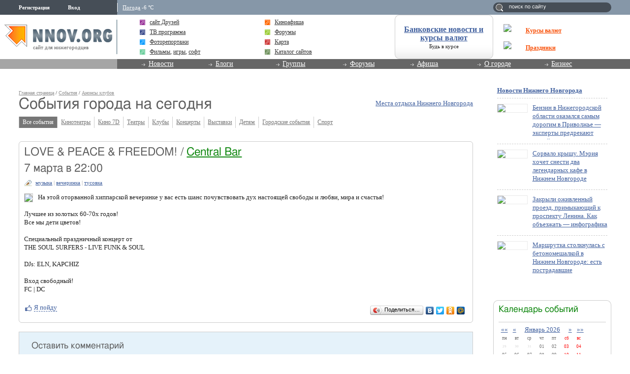

--- FILE ---
content_type: text/html; charset=utf-8
request_url: http://www.nnov.org/events/clubs/2616144.html
body_size: 12507
content:
<!DOCTYPE html PUBLIC "-//W3C//DTD XHTML 1.0 Transitional//EN" "http://www.w3.org/TR/xhtml1/DTD/xhtml1-transitional.dtd">
<html xmlns="http://www.w3.org/1999/xhtml">
<head>
<meta name="verify-v1" content="a6vMBoAXqNUqT0ZhbBpbuBNRgQ1JfJelH2v/18akrXA=" />
               <title>LOVE & PEACE & FREEDOM!</title>
<meta http-equiv="Content-Type" content="text/html; charset=utf-8" />

<meta name="description" content="Клубы Нижнего Новгорода. Анонсы мероприятий, дискотек и вечеринок, профессиональные фоторепортажи." /><meta name="keywords" content="Клуб, Нижний Новгород, вечеринка, дискотека" />
<link rel="shortcut icon" type="image/x-icon" href="http://img.nnov.org/favicon.ico"/>
<link rel="icon" type="image/x-icon" href="http://img.nnov.org/favicon.ico"/>
     
 
     
    
  
   <script type="text/javascript" src="http://s.img.nnov.org/jquery,startup.js?1.2.7"></script>
  <link rel="stylesheet" href="http://s.img.nnov.org/colors,classic_v2.css;JooStest.css;Oflife.css;Beatle,common.css;mainpage,menu.css;mainpage,layout.css;sections,forum.css;sections,events.css;sections,calendar.css?3.5.8" type="text/css" media="all"/>

   
 
    <script type="text/javascript" src="http://s.img.nnov.org/adwolf.js"></script>
</head>
<body class="js cBody mainPage" onclick='return {"data":{"user":{"user_id":0,"login":""}},"dispatcher":"page"}' widget="Controls_Document" data='{"userId":0,"login":""}'>
  <script type="text/javascript">

  var _gaq = _gaq || [];
  _gaq.push(['_setAccount', 'UA-30406011-5']);
  _gaq.push(['_setDomainName', '.nnov.org']);
  _gaq.push(['_setSessionCookieTimeout', 7200000]);
  _gaq.push(['_trackPageview']);
  _gaq.push(['t2._setAccount', 'UA-30406011-1']);
 _gaq.push(['t2._setDomainName','none']);
 _gaq.push(['t2._setAllowLinker',true]);
  _gaq.push(['t2._trackPageview']);

  (function() {
    var ga = document.createElement('script'); ga.type = 'text/javascript'; ga.async = true;
    ga.src = ('https:' == document.location.protocol ? 'https://ssl' : 'http://www') + '.google-analytics.com/ga.js';
    var s = document.getElementsByTagName('script')[0]; s.parentNode.insertBefore(ga, s);
  })();

</script>
<!-- Yandex.Metrika counter -->
<script type="text/javascript">
(function (d, w, c) {
    (w[c] = w[c] || []).push(function() {
        try {
            w.yaCounter17734588 = new Ya.Metrika({id:17734588, enableAll: true, webvisor:true});
        } catch(e) { }
    });
    
    var n = d.getElementsByTagName("script")[0],
        s = d.createElement("script"),
        f = function () { n.parentNode.insertBefore(s, n); };
    s.type = "text/javascript";
    s.async = true;
    s.src = (d.location.protocol == "https:" ? "https:" : "http:") + "//mc.yandex.ru/metrika/watch.js";

    if (w.opera == "[object Opera]") {
        d.addEventListener("DOMContentLoaded", f);
    } else { f(); }
})(document, window, "yandex_metrika_callbacks");
</script>
<noscript><div><img src="//mc.yandex.ru/watch/17734588" style="position:absolute; left:-9999px;" alt="" /></div></noscript>
<!-- /Yandex.Metrika counter -->

<style>
.TreasurePriz {position: fixed; width: 70px; height: 100px; top:100px; left:3%; z-index: 10000; }
</style>

<div class="bodyBG">
<div id="body">
 <noindex>
  </noindex>
<div id="header_v4">
	<div class="topLineHeader">
		<div class="lSpacer"></div>
                <div class="rSpacer"></div>
		<div class="contentBlock" >
			<div class="lCol">    
 
 
     <noindex>
  <ul id="user_panel">
       <li class="userRegLink"><a
  href="/common/popup.php?c=classUsers&m=main_v1&s=1086&users_do=reg" class="js cPopup user_panel_item_a" target="reg" pw="600" ph="450">Регистрация</a></li>
    <li class="userEnterLink"><a
  href="/common/popup.php?c=classUsers&m=main_v1&s=1086&users_do=enter" class="js cPopup user_panel_item_a" target="enter" pw="600" ph="450">Вход</a></li>
      </ul>
  </noindex>
  
 
</div>
			<div class="rCol"><div class="prSearch header_search"><form action="http://www.nnov.org/search/" method="GET">
 <label for="headsearch">поиск по сайту</label>
 <input id="headsearch" type="text" name="q" value="" widget="Form_Decoratelabel Search_Live" />
</form></div></div>
                        <div class="cCol">
								<div class="headerInfoMenu noUserReg">                       
	                                
	                                										<div class="headerInfoMenu_thumb"><a href="http://www.nnov.org/weather/">Погода</a> -6 &deg;C</div>
			       		
				</div>
			</div>
		</div>
            </div>
            <div class="contenLineHeader">
                <div class="lSpacer"></div>
                <div class="rSpacer"></div>
                    <div class="contentBlock" >
                        <div class="lCol">
				<a href="/" class="logo" ><img src="http://img.nnov.org/sp.gif" /></a>	        		<div class="titleLogo">сайт для нижегородцев</div>	        	</div>
                        <div class="rCol">
				<table class="advLineBlock">
															<tr><td class="prMenuAdv_f"><div class="prMenuAdv_t" >
<img src="http://www.nnov.org/hints/show/4910.1.png" class="menuADVA" /><a href="http://www.nnov.org/common/qwerty.php?id=1476" target="_blank" class="menuADVLink"><b>Курсы валют</b></a></div></td></tr>
					<tr><td class="prMenuAdv_f"><div class="prMenuAdv_t">
<img src="http://www.nnov.org/hints/show/5191.sp-35h29.png" class="menuADVA" /><a href="http://www.nnov.org/common/qwerty.php?id=1553" target="_blank" class="menuADVLink"><b>Праздники</b></a></div></td></tr>
				</table>
                        </div>
                        <div class="cCol">

				<div class="headerMenuAdv">
  <style type="text/css">
.b .cRoundBox {height: 100%}
.b .cRoundBox .co {text-align: center;}
</style>

<div class="b banner" style="width: 100%px; height: 88px;"><div class="js cRoundBox rb_var8 rb9">
 <div class="co"><div><div style="font-size: 16px; margin-bottom: 3px"><a href="http://www.nnov.org/common/qwerty.php?id=826" target="_blank"><b style='margin-top:10px;display:block;'>Банковские новости и курсы валют</b></a></div><div style=" line-height: 1em;"><a href="http://www.nnov.org/common/qwerty.php?id=826" style="font-size: 11px; color: #222222; text-decoration: none" target="_blank">Будь в курсе</a></div></div>
<img src="http://www.nnov.org/hints/show/2645.sp.gif" width="1" height="1" />
 <div class="c"></div></div>
</div>


</div>

</div>
				<ul class="prMenuContentList">
                                <li class="prMenuContentList_thumb i_friends"><a rel="nofollow" class="prMenuContentList_thumb_a" href="http://friends.nnov.org/"><img src="http://img.nnov.org//interface/4.0/topMenuIcon.gif" class="friends topMenuIcon" />сайт Друзей</a></li>
                                <li class="prMenuContentList_thumb i_afisha"><a class="prMenuContentList_thumb_a" href="http://www.nnov.org/afisha/?show=cinema"><img src="http://img.nnov.org//interface/4.0/topMenuIcon.gif" class="friends topMenuIcon" />Киноафиша</a></li>
                                <li class="prMenuContentList_thumb i_tv"><a class="prMenuContentList_thumb_a" href="http://www.nnov.org/tv/"><img src="http://img.nnov.org//interface/4.0/topMenuIcon.gif" class="friends topMenuIcon" />ТВ программа</a></li>
                                <li class="prMenuContentList_thumb i_forum"><a class="prMenuContentList_thumb_a" href="http://www.nnov.org/forum/"><img src="http://img.nnov.org//interface/4.0/topMenuIcon.gif" class="friends topMenuIcon" />Форумы</a></li>
                                <li class="prMenuContentList_thumb i_report"><a class="prMenuContentList_thumb_a" href="http://www.nnov.org/galleries/"><img src="http://img.nnov.org//interface/4.0/topMenuIcon.gif" class="friends topMenuIcon" />Фоторепортажи</a></li>
                                <li class="prMenuContentList_thumb i_firms"><a class="prMenuContentList_thumb_a" href="http://www.nnov.org/map/"><img src="http://img.nnov.org//interface/4.0/topMenuIcon.gif" class="friends topMenuIcon" />Карта</a></li>
 

<li class="prMenuContentList_thumb i_blogs"><span style="color: #333333;    display: block;    margin: 0 0 0 20px;    position: relative;"><img src="http://img.nnov.org//interface/4.0/topMenuIcon.gif" class="friends topMenuIcon" />
<a rel="nofollow" href="http://nn-files.nnov.org/load/39" style="margin:0; display:inline">Фильмы</a>, 
<a rel="nofollow" href="http://nn-files.nnov.org/load/34" style="margin:0; display:inline">игры</a>, 
<a rel="nofollow" href="http://nn-files.nnov.org/load/5" style="margin:0; display:inline">софт</a></span></li>
 
 
                               <li class="prMenuContentList_thumb i_users"><a class="prMenuContentList_thumb_a" href="http://www.nnov.org/cat/"><img src="http://img.nnov.org//interface/4.0/topMenuIcon.gif" class="friends topMenuIcon" />Каталог сайтов</a></li>
                            </ul>
                        </div>
                    </div>            
            </div>
            <div class="menuLineHeader">
                <div class="lSpacer"></div>
                    <div class="contentBlock" >
                        <div class="lCol"></div>
                        <div class="cCol">
                            <ul class="mainProjMenu"  widget="superfish" data='{"autoArrows": false}'>
<li class="mainProjMenu_level1"><a href="http://www.nnov.org/news/">Новости</a>
	<ul class="subMenu">
		<li class="subMenu_level"><a href="http://www.nnov.org/news/nn/">Новости Нижнего Новгорода</a></li>
		<li class="subMenu_level"><a href="http://www.nnov.org/news/russia/">Российские новости</a></li>
		<li class="subMenu_level"><a href="http://www.nnov.org/news/world/">Мировые новости</a></li>
	</ul>
</li>                            
<li class="mainProjMenu_level1"><a href="http://www.nnov.org/myspaces/all/">Блоги</a>
	<ul class="subMenu">
		<li class="subMenu_level"><a href="http://www.nnov.org/myspaces/all/"><strong>Личные блоги</strong></a></li>
		<li class="subMenu_level"><a href="http://www.nnov.org/user/rating/">Доска почёта</a></li>
		<li class="subMenu_level"><a href="http://www.nnov.org/myspaces/list/">Авторы</a></li>
		<li class="subMenu_level"><a href="http://www.nnov.org/myspaces/lastphoto/">Фотографии</a></li>
		<li class="subMenu_level"><a href="http://www.nnov.org/myspaces/lastvideo/">Видео</a></li>
		<li class="subMenu_level"><a href="http://www.nnov.org/my/">Создать блог</a></li>
		<li class="spacerMenu"></li>
		<li class="subMenu_level"><a href="http://www.nnov.org/corp/blogs/"><strong>Корпоративные блоги</strong></a></li>
		<li class="subMenu_level"><a href="http://www.nnov.org/corp/list/">Список компаний</a></li>
		<li class="subMenu_level"><a href="http://www.nnov.org/corp/about/">О корпоративных блогах</a></li>
	</ul>


</li>
<li class="mainProjMenu_level1"><a href="http://www.nnov.org/community/groups/">Группы</a>
	<ul class="subMenu">
		<li class="subMenu_level"><a rel="nofollow" href="http://friends.nnov.org/">Сайт "Друзей"</a></li>
		<li class="subMenu_level"><a rel="nofollow" href="http://auto.nnov.org/">Авто ННОВ</a></li>
		<li class="subMenu_level"><a rel="nofollow" href="http://news.nnov.org/">Новости</a></li>
		<li class="subMenu_level"><a rel="nofollow" href="http://prazdniki.nnov.org/">Праздники</a></li>
		<li class="subMenu_level"><a rel="nofollow" href="http://dzerzhinsk.nnov.org/">Интернет-журнал "Дзержинск"</a></li>
		<li class="subMenu_level"><a rel="nofollow" href="http://fimo.nnov.org/">Фильмы и мультфильмы он-лайн</a></li>
		<li class="spacerMenu"></li>
		<li class="subMenu_level"><a href="http://www.nnov.org/community/blogs/">Новые материалы</a></li>
		<li class="subMenu_level"><a href="http://www.nnov.org/community/groups/">Рейтинг групп</a></li>				
		<li class="subMenu_level"><a href="http://www.nnov.org/community/create/">Создать группу</a></li>		
	</ul>
</li>
<li class="mainProjMenu_level1"><a href="http://www.nnov.org/forum/">Форумы</a>
	<ul class="subMenu">
		<li class="subMenu_level"><a href="http://www.nnov.org/forum/main/">Главный городской форум</a></li>
		<li class="subMenu_level"><a href="http://www.nnov.org/forum/blogs/">Обсуждение блогов</a></li>
		<li class="subMenu_level"><a href="http://www.nnov.org/forum/amoral/">Аморальный форум</a></li>
		<li class="subMenu_level"><a href="http://www.nnov.org/forum/flirt/"> Знакомства, любовь, флирт</a></li>
		<li class="subMenu_level"><a href="http://www.nnov.org/forum/socium/">Общество</a></li>
		<li class="subMenu_level"><a href="http://www.nnov.org/forum/rest/">Отдых и развлечения</a></li>
		<li class="subMenu_level"><a href="http://www.nnov.org/forum/health/">Здоровье и красота</a></li>
		<li class="subMenu_level"><a href="http://www.nnov.org/forum/pets/">Домашние животные</a></li>
		<li class="subMenu_level"><a rel="nofollow" href="http://auto.nnov.org/forum/">Автомобильный форум</a></li>
		<li class="subMenu_level"><a href="http://www.nnov.org/forum/art/">Арт-форум</a></li>		
		<li class="subMenu_level"><a href="http://www.nnov.org/forum/nnov/">Обсуждение www.nnov.ru</a></li>
		<li class="spacerMenu"></li>
		<li class="subMenu_level"><a href="http://www.nnov.org/forum/lastposts/">Последние темы на форумах</a></li>		
		<li class="subMenu_level"><a href="http://www.nnov.org/forum/">Список форумов</a></li>
		<li class="subMenu_level"><a href="http://www.nnov.org/forum/leaders/">Модераторы</a></li>	
	</ul>
</li>
<li class="mainProjMenu_level1"><a href="http://www.nnov.org/events/">Афиша</a>
	<ul class="subMenu">
		<li class="subMenu_level"><a href="http://www.nnov.org/afisha/?show=cinema">Афиша кинотеатров</a></li>
		<li class="subMenu_level"><a href="http://www.nnov.org/events/clubs/?show=music">Анонсы клубов</a></li>
		<li class="subMenu_level"><a href="http://www.nnov.org/events/?show=theather">Репертуар театров</a></li>
		<li class="subMenu_level"><a href="http://www.nnov.org/events/?show=concert">Концерты</a></li>
		<li class="subMenu_level"><a href="http://www.nnov.org/events/?show=other">Выставки и прочее</a></li>
		<li class="subMenu_level"><a href="http://www.nnov.org/events/?show=all">Все события</a></li>
		<li class="spacerMenu"></li>
		<li class="subMenu_level"><a href="http://www.nnov.org/places/">Места отдыха</a></li>
		<li class="subMenu_level"><a href="http://www.nnov.org/galleries/">Фоторепортажи</a></li>
		<li class="subMenu_level"><a href="http://www.nnov.org/tv/">ТВ программа</a></li>
	</ul>
</li>
<li class="mainProjMenu_level1"><a href="#">О городе</a>
	<ul class="subMenu">
		<li class="subMenu_level"><a href="http://www.nnov.org/map/">Карта</a></li>
		<li class="subMenu_level"><a href="http://www.nnov.org/2gis/">Справочник организаций 2ГИС</a></li>
		<li class="subMenu_level"><a href="http://www.nnov.org/pano/">Панорама</a></li>
		<li class="subMenu_level"><a href="http://www.nnov.org/places/">Места отдыха</a></li>

		<li class="subMenu_level"><a rel="nofollow" href="http://news.nnov.org/">Новости нижнего</a></li>
		<li class="subMenu_level"><a href="http://www.nnov.org/hot_deals/active/">Горячие предложения</a></li>
		<li class="subMenu_level"><a href="http://www.nnov.org/weather/">Прогноз погоды</a></li>
		<li class="subMenu_level"><a href="http://www.nnov.org/transport/">Транспорт</a></li>
		<li class="subMenu_level"><a href="http://www.nnov.org/videoguide/">Видео гид</a></li>
		<li class="spacerMenu"></li>
		<li class="subMenu_level"><a href="http://www.nnov.org/%D0%9D%D0%B8%D0%B6%D0%BD%D0%B8%D0%B9_%D0%9D%D0%BE%D0%B2%D0%B3%D0%BE%D1%80%D0%BE%D0%B4">Нижний Новгород</a></li>
		<li class="subMenu_level"><a href="http://www.nnov.org/%D0%9A%D0%B0%D0%BA_%D1%83%D0%B7%D0%BD%D0%B0%D1%82%D1%8C_%D0%B7%D0%B0%D0%B4%D0%BE%D0%BB%D0%B6%D0%B5%D0%BD%D0%BD%D0%BE%D1%81%D1%82%D1%8C_%D0%BF%D0%BE_%D0%BD%D0%B0%D0%BB%D0%BE%D0%B3%D0%B0%D0%BC">Как узнать задолженность по налогам</a></li>
	</ul>
</li>
<li class="mainProjMenu_level1"><a href="#">Бизнес</a>
	<ul class="subMenu">

		<li class="subMenu_level"><a href="http://www.nnov.org/bank/">Банковские новости</a></li>
		<li class="subMenu_level"><a href="http://www.nnov.org/press-release/">Новости компаний</a></li>
		<li class="subMenu_level"><a href="http://www.nnov.org/firms/">Каталог фирм</a></li>
		<li class="subMenu_level"><a href="http://www.nnov.org/corp/blogs/">Корпоративные блоги</a></li>

		<li class="subMenu_level"><a href="http://www.nnov.org/kurs/">Курсы валют</a></li>

		<li class="subMenu_level"><a href="http://www.nnov.org/hot_deals/active/">Горячие предложения</a></li>
		<li class="subMenu_level"><a href="http://www.nnov.org/cat/">Каталог сайтов</a></li>
		<li class="spacerMenu"></li>
		<li class="subMenu_level"><a href="http://www.nnov.org/realty/">Недвижимость и строительство</a></li>
		<li class="subMenu_level"><a href="http://www.nnov.org/auto/">Авто</a></li>
		<li class="subMenu_level"><a href="http://www.nnov.org/health/">Медицина, красота и здоровье</a></li>
		<li class="subMenu_level"><a href="http://www.nnov.org/tourism/">Спорт, туризм, отдых</a></li>
		<li class="subMenu_level"><a href="http://www.nnov.org/tech/">Техника</a></li>
		<li class="subMenu_level"><a href="http://www.nnov.org/reviews/">Обзоры</a></li>
		<li class="spacerMenu"></li>

		<li class="subMenu_level"><a href="http://www.nnov.org/hosting/">Хостинг</a></li>
		<li class="subMenu_level"><a href="http://www.nnov.org/advertizing/">Реклама</a></li>
	</ul>
</li>
                            </ul>
                        
                        </div>
                    </div>
            </div>
        </div> 
   
    
<div>
	<div class="spacer"></div>
	<div class="contentTopAdvLeft">
  
<div class="banner" style=""><noindex rel='nofollow'><!-- Yandex.RTB R-A-178876-6 --> <script> window.yaContextCb.push(()=>{ 	Ya.Context.AdvManager.render({ 		"blockId": "R-A-178876-6", 		"type": "fullscreen", 		"platform": "touch" 	}) }) </script></noindex></div></div>
	<div class="contentTopAdvRight">
  
<div class="banner" style=""><noindex rel='nofollow'><!-- Yandex.RTB R-A-178876-2 --><div id="yandex_rtb_R-A-178876-2"></div><script type="text/javascript">    (function(w, d, n, s, t) {        w[n] = w[n] || [];        w[n].push(function() {            Ya.Context.AdvManager.render({                blockId: "R-A-178876-2",                renderTo: "yandex_rtb_R-A-178876-2",                async: true            });        });        t = d.getElementsByTagName("script")[0];        s = d.createElement("script");        s.type = "text/javascript";        s.src = "//an.yandex.ru/system/context.js";       s.async = true;        t.parentNode.insertBefore(s, t);    })(this,this.document, "yandexContextAsyncCallbacks");</script></noindex></div></div>
	<div class="c"></div>

</div>
	<div id="main">
		
		<div class="spacer2"></div>
		<div id="innerPageRight"><div class="rnewsBlock">
 <a href="http://www.nnov.org//news/nn/">Новости Нижнего Новгорода</a> 
   <div class="rnewsItem">
        <a href="http://www.nnov.org/news/nn/246961_benzin_v_nizhegorodskoy_oblasti_okazalsya_samym_dorogim_v_privolzhe_____eksperty_predrekayut_novyy___vzlet___tsen.html"><img src="http://preview.nnov.org/preview60/0/data/uf/36/8/70/93/8709348_1.png"/></a>
    <a href="http://www.nnov.org/news/nn/246961_benzin_v_nizhegorodskoy_oblasti_okazalsya_samym_dorogim_v_privolzhe_____eksperty_predrekayut_novyy___vzlet___tsen.html" class="title">Бензин в Нижегородской области оказался самым дорогим в Приволжье — эксперты предрекают новый «взлет» цен</a>
  </div>
  <div class="rnewsItem">
        <a href="http://www.nnov.org/news/nn/197068_sorvalo_kryschu__meriya_hochet_snesti_dva_legendarnyh_kafe_v_nizhnem_novgorode.html"><img src="http://preview.nnov.org/preview60/0/data/uf/36/8/70/93/8709347_1.png"/></a>
    <a href="http://www.nnov.org/news/nn/197068_sorvalo_kryschu__meriya_hochet_snesti_dva_legendarnyh_kafe_v_nizhnem_novgorode.html" class="title">Сорвало крышу. Мэрия хочет снести два легендарных кафе в Нижнем Новгороде</a>
  </div>
  <div class="rnewsItem">
        <a href="http://www.nnov.org/news/nn/499882_zakryli_ozhivlennyy_proezd__primykayushiy_k_prospektu_lenina__kak_obezzhat_____infografika.html"><img src="http://preview.nnov.org/preview60/0/data/uf/36/8/70/93/8709346_1.png"/></a>
    <a href="http://www.nnov.org/news/nn/499882_zakryli_ozhivlennyy_proezd__primykayushiy_k_prospektu_lenina__kak_obezzhat_____infografika.html" class="title">Закрыли оживленный проезд, примыкающий к проспекту Ленина. Как объезжать — инфографика</a>
  </div>
  <div class="rnewsItem">
        <a href="http://www.nnov.org/news/nn/117079_marschrutka_stolknulas_s_betonomeschalkoy_v_nizhnem_novgorode__est_postradavschie.html"><img src="http://preview.nnov.org/preview60/0/data/uf/36/8/70/93/8709345_1.png"/></a>
    <a href="http://www.nnov.org/news/nn/117079_marschrutka_stolknulas_s_betonomeschalkoy_v_nizhnem_novgorode__est_postradavschie.html" class="title">Маршрутка столкнулась с бетономешалкой в Нижнем Новгороде: есть пострадавшие</a>
  </div>
</div>
<div class="spacer2"></div>


<div class="rbanner_top">

  
<div class="banner" style=""><noindex rel='nofollow'><!-- Yandex.RTB R-A-178876-3 --><div id="yandex_rtb_R-A-178876-3"></div><script type="text/javascript">    (function(w, d, n, s, t) {        w[n] = w[n] || [];        w[n].push(function() {            Ya.Context.AdvManager.render({                blockId: "R-A-178876-3",                renderTo: "yandex_rtb_R-A-178876-3",                async: true            });        });        t = d.getElementsByTagName("script")[0];        s = d.createElement("script");        s.type = "text/javascript";        s.src = "//an.yandex.ru/system/context.js";        s.async = true;        t.parentNode.insertBefore(s, t);    })(this, this.document, "yandexContextAsyncCallbacks");</script></noindex></div><div class="spacer2"></div>
<div class="js cRoundBox rb_var8 rb9">
 <div class="co"> <h3 class="alt_hdr">Календарь событий</h3>
 <hr />

<div class="js cBfishaManager_Dalendar">
              
<div class="js cCalendar_Calendar calendar"  curMonth="1" curYear="2026">
<div class="monthSelected">


<a href="/events/clubs/2616144.html?dd%5BFrom%5D=2025-1" class="fl monthNavi yearB">&laquo;&laquo;</a>

<a href="/events/clubs/2616144.html?dd%5BFrom%5D=2025-12" class="fl monthNavi monthB">&laquo;</a>

<a href="/events/clubs/2616144.html?dd%5BFrom%5D=2027-1" class="fr monthNavi yearN">&raquo;&raquo;</a>

<a href="/events/clubs/2616144.html?dd%5BFrom%5D=2026-02" class="fr monthNavi monthN">&raquo;</a>

<a href="/events/clubs/2616144.html?dd%5BFrom%5D=2026-1-01&dd%5BInterval%5D=month" class="curMonthYear">Январь 2026</a>
</div>


<div class="nameDay">
	<div class="dayN">пн</div>
	<div class="dayN">вт</div>
	<div class="dayN">ср</div>
	<div class="dayN">чт</div>
	<div class="dayN">пт</div>
	<div class="dayN weekend">сб</div>
	<div class="dayN weekend">вс</div>
</div>
<div class="c"></div>

<div>
<div class="js cCalendar_Day day  notThisMonth" 
numDay="0" mon="12" mday="29" year="2025" >29</div><div class="js cCalendar_Day day  notThisMonth" 
numDay="1" mon="12" mday="30" year="2025" >30</div><div class="js cCalendar_Day day  notThisMonth" 
numDay="2" mon="12" mday="31" year="2025" >31</div><div class="js cCalendar_Day day " 
numDay="3" mon="1" mday="1" year="2026" >01</div><div class="js cCalendar_Day day " 
numDay="4" mon="1" mday="2" year="2026" >02</div><div class="js cCalendar_Day day  weekend" 
numDay="5" mon="1" mday="3" year="2026" >03</div><div class="js cCalendar_Day day  weekend" 
numDay="6" mon="1" mday="4" year="2026" >04</div><div class="js cCalendar_Day day " 
numDay="7" mon="1" mday="5" year="2026" >05</div><div class="js cCalendar_Day day " 
numDay="8" mon="1" mday="6" year="2026" >06</div><div class="js cCalendar_Day day " 
numDay="9" mon="1" mday="7" year="2026" >07</div><div class="js cCalendar_Day day " 
numDay="10" mon="1" mday="8" year="2026" >08</div><div class="js cCalendar_Day day " 
numDay="11" mon="1" mday="9" year="2026" >09</div><div class="js cCalendar_Day day  weekend" 
numDay="12" mon="1" mday="10" year="2026" >10</div><div class="js cCalendar_Day day  weekend" 
numDay="13" mon="1" mday="11" year="2026" >11</div><div class="js cCalendar_Day day " 
numDay="14" mon="1" mday="12" year="2026" >12</div><div class="js cCalendar_Day day " 
numDay="15" mon="1" mday="13" year="2026" >13</div><div class="js cCalendar_Day day " 
numDay="16" mon="1" mday="14" year="2026" >14</div><div class="js cCalendar_Day day " 
numDay="17" mon="1" mday="15" year="2026" >15</div><div class="js cCalendar_Day day " 
numDay="18" mon="1" mday="16" year="2026" >16</div><div class="js cCalendar_Day day  weekend" 
numDay="19" mon="1" mday="17" year="2026" >17</div><div class="js cCalendar_Day day  weekend" 
numDay="20" mon="1" mday="18" year="2026" >18</div><div class="js cCalendar_Day day " 
numDay="21" mon="1" mday="19" year="2026" >19</div><div class="js cCalendar_Day day " 
numDay="22" mon="1" mday="20" year="2026" >20</div><div class="js cCalendar_Day day  curDay" 
numDay="23" mon="1" mday="21" year="2026" >21</div><div class="js cCalendar_Day day " 
numDay="24" mon="1" mday="22" year="2026" >22</div><div class="js cCalendar_Day day " 
numDay="25" mon="1" mday="23" year="2026" >23</div><div class="js cCalendar_Day day  weekend" 
numDay="26" mon="1" mday="24" year="2026" >24</div><div class="js cCalendar_Day day  weekend" 
numDay="27" mon="1" mday="25" year="2026" >25</div><div class="js cCalendar_Day day " 
numDay="28" mon="1" mday="26" year="2026" >26</div><div class="js cCalendar_Day day " 
numDay="29" mon="1" mday="27" year="2026" >27</div><div class="js cCalendar_Day day " 
numDay="30" mon="1" mday="28" year="2026" >28</div><div class="js cCalendar_Day day " 
numDay="31" mon="1" mday="29" year="2026" >29</div><div class="js cCalendar_Day day " 
numDay="32" mon="1" mday="30" year="2026" >30</div><div class="js cCalendar_Day day  weekend" 
numDay="33" mon="1" mday="31" year="2026" >31</div><div class="js cCalendar_Day day  weekend notThisMonth" 
numDay="34" mon="2" mday="1" year="2026" >01</div><div class="js cCalendar_Day day  notThisMonth" 
numDay="35" mon="2" mday="2" year="2026" >02</div><div class="js cCalendar_Day day  notThisMonth" 
numDay="36" mon="2" mday="3" year="2026" >03</div><div class="js cCalendar_Day day  notThisMonth" 
numDay="37" mon="2" mday="4" year="2026" >04</div><div class="js cCalendar_Day day  notThisMonth" 
numDay="38" mon="2" mday="5" year="2026" >05</div><div class="js cCalendar_Day day  notThisMonth" 
numDay="39" mon="2" mday="6" year="2026" >06</div><div class="js cCalendar_Day day  weekend notThisMonth" 
numDay="40" mon="2" mday="7" year="2026" >07</div><div class="js cCalendar_Day day  weekend notThisMonth" 
numDay="41" mon="2" mday="8" year="2026" >08</div></div>

<div class="c"></div>
</div> <div class="js cCalendar_Note" style="display: none">
 <hr />
 <div class="notes">Интервал дат можно выделить мышью (Drag'n'Drop)</div>
 </div>
 <hr />
 <div class="notes"><a href="/events/clubs/2616144.html?dd%5BTo%5D=%2B+1+week&ItemID=">на неделю</a> | <a href="/events/clubs/2616144.html?dd%5BTo%5D=%2B+1+month&ItemID=">на месяц</a>
  </div>
</div>
<div class="c"></div></div>
</div>


<p class="notes">Хотите рассказать о событии?<br />
<a href="mailto:irina@www.nnov.ru">Напишите нам!</a>
</p><div class="spacer2"></div>

<div class="rnewsBlock">
 <a href="http://www.nnov.org//news/">Новости страны и мира</a> 
   <div class="rnewsItem">
        <a href="http://www.nnov.org/news/russia/115935_basketbolnyy_klub___nizhniy_novgorod___vozobnovlyaet_matchi_v_edinoy_lige_vtb.html"><img src="http://preview.nnov.org/preview60/0/"/></a>
    <a href="http://www.nnov.org/news/russia/115935_basketbolnyy_klub___nizhniy_novgorod___vozobnovlyaet_matchi_v_edinoy_lige_vtb.html" class="title">Баскетбольный клуб «Нижний Новгород» возобновляет матчи в Единой лиге ВТБ</a>
  </div>
  <div class="rnewsItem">
        <a href="http://www.nnov.org/news/russia/187508___nizhniy_novgorod___prodolzhaet_usilivat_sostav.html"><img src="http://preview.nnov.org/preview60/0/data/uf/36/8/48/77/8487722_sport.jpg"/></a>
    <a href="http://www.nnov.org/news/russia/187508___nizhniy_novgorod___prodolzhaet_usilivat_sostav.html" class="title">«Нижний Новгород» продолжает усиливать состав</a>
  </div>
  <div class="rnewsItem">
        <a href="http://www.nnov.org/news/russia/146467_hokkeynyy_klub___torpedo___provedet_reschayushie_matchi_v_khl.html"><img src="http://preview.nnov.org/preview60/0/data/uf/36/8/48/71/8487103_sport.jpg"/></a>
    <a href="http://www.nnov.org/news/russia/146467_hokkeynyy_klub___torpedo___provedet_reschayushie_matchi_v_khl.html" class="title">Хоккейный клуб «Торпедо» проведет решающие матчи в КХЛ</a>
  </div>
  <div class="rnewsItem">
        <a href="http://www.nnov.org/news/russia/121720_voleybolnyy_klub___ask___provedet_dve_vyezdnye_igry.html"><img src="http://preview.nnov.org/preview60/0/data/uf/36/8/48/65/8486588_logo.jpg"/></a>
    <a href="http://www.nnov.org/news/russia/121720_voleybolnyy_klub___ask___provedet_dve_vyezdnye_igry.html" class="title">Волейбольный клуб «АСК» проведет две выездные игры</a>
  </div>
</div>
<div class="spacer2"></div>

<div class="spacer2"></div>
<br />

 
 <br/>
</div>
 <div class="DNK_Myspace_Selector_Block_popular_autor">
	<h3><a href="http://www.nnov.org/myspaces/lasttexts/">Новые записи</a></h3>
	
<div class="groupList">

				<div class="comDescImg"><img src="http://preview.nnov.org/byid32/0/8/68/36/8683620.jpg" class="fl"/></div>
		<div class="comItemList">
			<a href="http://blogeoval.nnov.org/" class="js cUser" rel="nofollow" target="_top" title=""><strong>blogeoval</strong></a> : <a rel="nofollow" href="http://blogeoval.nnov.org/dnevnik-blogeoval/neyroset.html">Нейросеть</a>
			<br/><br/>
	<div class="c"></div>
		</div>
					<div class="comDescImg"><img src="http://preview.nnov.org/byid32/0/8/37/21/8372106.jpg" class="fl"/></div>
		<div class="comItemList">
			<a href="http://newss.nnov.org/" class="js cUser" rel="nofollow" target="_top" title=""><strong>Newss</strong></a> : <a rel="nofollow" href="http://newss.nnov.org/n/kak_pravilnyy_podbor_ekb_vliyaet_na_zhiznennyy_tsikl_i_remontoprigodnost_promyschlennogo_oborudovaniya.html">Как правильный подбор ЭКБ влияет на жизненный цикл и ремонтопригодность промышленного оборудования</a>
			<br/><br/>
	<div class="c"></div>
		</div>
					<div class="comDescImg"><img src="http://preview.nnov.org/byid32/0/8/64/43/8644339.jpg" class="fl"/></div>
		<div class="comItemList">
			<a href="http://acontinents.nnov.org/" class="js cUser" rel="nofollow" target="_top" title=""><strong>acontinents</strong></a> : <a rel="nofollow" href="http://acontinents.nnov.org/acontinentsss/okulyari_taktichn___zsu_.html">окуляри тактичні зсу </a>
			<br/><br/>
	<div class="c"></div>
		</div>
					<div class="comDescImg"><img src="http://preview.nnov.org/byid32/0/7/08/01/7080151.jpg" class="fl"/></div>
		<div class="comItemList">
			<a href="http://camxiaomifb.nnov.org/" class="js cUser" rel="nofollow" target="_top" title=""><strong>camxiaomifb</strong></a> : <a rel="nofollow" href="http://camxiaomifb.nnov.org/sss/_cryptwerk__navigating_the_world_of_digital_currency_payments.html"> Cryptwerk: Navigating the World of Digital Currency Payments</a>
			<br/><br/>
	<div class="c"></div>
		</div>
	</div></div>
<div class="rbanner_foot">
 
  <div class="banner"></div>
 
  <div class="banner"></div>
</div>




   

<div class="hot_deals_leftCol">
<h3><a href="/hot_deals/active">Горячие предложения</a></h3>
</div></div>
		<div id="innerPageContainer">
			<div class="content"><div class="contentCont">
			
							<div id="urhere"><a href="http://www.nnov.org">Главная страница</a> / <a href="http://www.nnov.org/events/">События</a> / <a href="http://www.nnov.org/events/clubs/">Анонсы клубов</a></div>
																																															   
                   

  <div class="related"><a href="http://www.nnov.org/places">Места отдыха Нижнего Новгорода</a></div>

<h1>События города   на сегодня </h1>
 
     <ul class="events_menu">
       <li class="act"><a href="/events/?show=&ItemID=">Все события</a>
    </li>
       <li class=""><a href="/afisha/?show=cinema&ItemID=">Кинотеатры</a>
    </li>
       <li class=""><a href="/events/?show=cinema5d&ItemID=">Кино 7D</a>
    </li>
       <li class=""><a href="/events/?show=theather&ItemID=">Театры</a>
    </li>
       <li class=""><a href="/events/clubs/?show=music&ItemID=">Клубы</a>
    </li>
       <li class=""><a href="/events/?show=concert&ItemID=">Концерты</a>
    </li>
       <li class=""><a href="/events/?show=art&ItemID=">Выставки</a>
    </li>
       <li class=""><a href="/events/?show=kids&ItemID=">Детям</a>
    </li>
       <li class=""><a href="/events/?show=other&ItemID=">Городские события</a>
    </li>
       <li class=""><a href="/events/?show=sport&ItemID=">Спорт</a>
    </li>
     </ul>
  <div class="c"></div>











<br />

  <div class="js cRoundBox rb5">
 <div class="co">
  <div class="event">
         <div class="imgright">





     <div class="toolbar">
                 </div>


</div>
                           <h2>LOVE & PEACE & FREEDOM!    / 
     <span class="alt_hdr">
             <a href="http://www.nnov.org/places/restaurants/2546887.html">Central Bar</a>
           </span>
     </h2>
     <h2>7 марта в 22:00<br/>       </h2>
<div class="notes">                  <div class="tags_ico"> <img src="http://img.nnov.org/sp.gif" class="is icoi tags"/>                                  <a href="http://www.nnov.org/tag/muzyka">музыка</a>
                       |         <a href="http://www.nnov.org/tag/vecherinka">вечеринка</a>
                       |         <a href="http://www.nnov.org/tag/tusovka">тусовка</a>
                  </div>
      <br /></div>
   <div class="c"></div>
   <div class="txt">
         <div class="js cRoundBox rb_var5 rb5 imgleft" etl="1" etr="1" ebl="1" ebr="1">
 <div class="co">      <img src="http://preview.nnov.org/preview300/0/data/uf/689/2/61/61/2616144_07.03_cb.jpg"/>     <div class="c"></div></div>
</div>


                На этой оторванной хиппарской вечеринке у вас есть шанс почувствовать дух настоящей свободы и любви, мира и счастья! <br />
<br />
Лучшее из золотых 60-70х годов!<br />
Все мы дети цветов! <br />
<br />
Специальный праздничный концерт от <br />
THE SOUL SURFERS - LIVE FUNK & SOUL<br />
<br />
DJs: ELN, KAPCHIZ<br />
<br />
Вход свободный!<br />
FC | DC   </div>
                </div>
<div>
<div class="fl">


      <div class=" controlLink" 
widget="Controls_Linker"
data="{
  uopClass : 'classMyItemEvent', 
  uopId : 2616144,
  isLiked : 0  , userNoReg : 1}"
>
 <img src="http://img.nnov.org/sp.gif" class="is icoi likeIcon"/><a href="#" class="Add">Я пойду</a>
<a href="#" class="showModalBlock" method="Drop">Вы идете</a>
<div class="modalBlock" method="Drop">
<a href="#" class="Drop">Не пойду</a>
</div>
<span class="CountLikers hide" >(<a href="#" class="showCount" >0</a>)</span>
</div>
</div>
<div class="fr"><script type="text/javascript" src="//yandex.st/share/share.js" charset="utf-8"></script>
<noindex><div class="yashare-auto-init" data-yashareType="button" data-yashareQuickServices="yaru,vkontakte,facebook,twitter,odnoklassniki,moimir"></div></noindex></div>
<div class="c"></div>
</div>
 <div class="c"></div></div>
</div>
<br />

                

      <img src="http://img.nnov.org/stat/2616144" />
 
 


                 <a name="comments" />
<div class="js cRoundBox rb5 cRoundBox rb_var2 rb9" etl="1" etr="1">
 <div class="co"><div class="fr"></div>
<h3>Оставить комментарий</h3>
						<noindex>
		
	

	
	

	
	 <div class="js cForms_PopupSubmitter" requires="cPopup" href="/common/popup.php?c=DNK_Forum_Thread_Block&m=classMyItemComment&fta=reply&unid=classMyItemEvent.2616144" pw="700" ph="700" target="enter">
		<form enctype="multipart/form-data" method="post" name="postform" class="js cForms_Container common_form">
	  
	  <input type="hidden" name="kod" value="код" />

	  

	  

	  		
	    <input type="text" maxlength="20" name="login" value="" class="js cForms_Text txtfld"/> 
	      <div class="notes">
                <a href="/common/popup.php?c=classUsers&m=main_v1&s=1086&users_do=enter" class="js cPopup" target="userEnter" pw="500" ph="400">войти под своим ником</a>
	        | <a href="/common/popup.php?c=classUsers&m=main_v1&s=1086&users_do=reg" class="js cPopup" target="userReg" pw="500" ph="400">зарегистрироваться</a>
		<br /><br />
	      </div>
            
	  
	
	
	  
	      <div class="js cForms_TextEditor">
    <div id="butns">
     <a href="#" class="js cForms_TextEditor_insTag" insTag="b" tabindex="32767" title="Полужирный"><img src="http://img.nnov.org/sp.gif" class="b"/></a>
     <a href="#" class="js cForms_TextEditor_insTag" insTag="i" tabindex="32767" title="Курсив"><img src="http://img.nnov.org/sp.gif" class="i"/></a>
     <a href="#" class="js cForms_TextEditor_insTag" insTag="strike" tabindex="32767" title="Перечеркнутый"><img src="http://img.nnov.org/sp.gif" class="strike" /></a>
     <a href="#" class="js cForms_TextEditor_insTag" insTag="h1" tabindex="32767" title="Заголовок 1"><img src="http://img.nnov.org/sp.gif" class="h1"/></a>
     <a href="#" class="js cForms_TextEditor_insTag" insTag="h2" tabindex="32767" title="Заголовок 2"><img src="http://img.nnov.org/sp.gif" class="h2"/></a>
     <a href="#" class="js cForms_TextEditor_insTag" insTag="h3" tabindex="32767" title="Заголовок 3"><img src="http://img.nnov.org/sp.gif" class="h3"/></a>
     <a href="#" class="js cForms_TextEditor_insTag" insTag="red" tabindex="32767" title="Красный"><img src="http://img.nnov.org/sp.gif" class="red" /></a>
     <a href="#" class="js cForms_TextEditor_insTag" insTag="green" tabindex="32767" title="Зеленый"><img src="http://img.nnov.org/sp.gif" class="green" /></a>
     <a href="#" class="js cForms_TextEditor_insTag" insTag="blue" tabindex="32767" title="Синий"><img src="http://img.nnov.org/sp.gif" class="blue"/></a>
     <a href="#" class="js cForms_TextEditor_insTag" insTag="quote" tabindex="32767" title="Цитировать"><img src="http://img.nnov.org/sp.gif" class="quote"/></a>
          <a href="#" class="js cForms_TextEditor_insTag" insTag="user" tabindex="32767" title="Пользователь"><img src="http://img.nnov.org/sp.gif" class="user"/></a>

     <a href="#" class="js cForms_TextEditor_insUrl" tabindex="32767" title="Ссылка"><img src="http://img.nnov.org/sp.gif" class="url"/></a>
     <a href="#" class="js cForms_TextEditor_insPhoto" tabindex="32767" title="Фотогалерея"><img src="http://img.nnov.org/sp.gif" class="photo"/></a>
     <a href="/common/popup.php?c=classHTML&m=myupload_v2" class="js cForms_TextEditor_insUpload" requires="cPopup" pw="600" ph="500" target="myUpload" title="Загрузить файл" tabindex="32767"><img src="http://img.nnov.org/sp.gif" class="upload"/></a>
  &nbsp;<a href="/common/popup.php?c=classHTML&m=html_help" class="js cPopup notes" target="htmlHelp" pw="500" ph="400">помощь</a>
    </div>
    <div class="js cForms_TextEditor_ImageHolder" preview="byid60"></div>
<textarea
  id="PostMsg"
  name="message"
  class="js cForms_Textarea ta"
></textarea>

  </div>	  
	
	  		
	    <label>Решение задачи (прописью):</label>
	      <div class="notes">Вы не зарегистрированы, решите арифметическую задачу на картинке,<br/>введите ответ <b>прописью</b> <br />(<a href="" onclick="document.getElementById('capt').src = document.getElementById('capt').src + '?rnd=11660'; return false">обновить картинку</a>).</div>
	    
	    <dd><input type="text" name="captcha" class="js cForms_Text txtfld" tabindex="1" /><br />
	      <img src="/common/lcaptcha.php?rnd=23249" id="capt"/>
	    </dd>
	  <div style="text-align: center;"> <input type="submit" class="btn" value="Отправить" /></div>
	    <input type="hidden" name="Update" value="1" />

	</form></div>
</noindex><div class="c"></div></div>
</div>
<br />

 
	
						</div></div>
			<div class="c"></div>
		 </div>
		 
		 
  
<div class="banner" style="text-align: left; "><style>.graylinks, .graylinks a {color: #ccc; font-size: 9px;}</style><div class='graylinks'></div></div>	</div>
	<div id="footer_v2">
	 <div class="inner"><div class="fr" >
<noindex>
<!-- Yandex.RTB -->
<script>window.yaContextCb=window.yaContextCb||[]</script>
<script src="https://yandex.ru/ads/system/context.js" async></script>

<!-- Yandex.RTB R-A-178876-6 -->
<script>
window.yaContextCb.push(()=>{
	Ya.Context.AdvManager.render({
		"blockId": "R-A-178876-6",
		"type": "fullscreen",
		"platform": "touch"
	})
})
</script>
</noindex>

<noindex>
<style>
/*
.liNnov {display: inline;}
.liNnov img {width: 0 !important;height: 0  !important; }
*/
.liNnov {position: relative;width: 1px; height: 1px; overflow: hidden;}
.liNnov a {position: absolute; left: -1000px; display: block;}
</style>

<div class="liNnov">
<!--LiveInternet counter--><script type="text/javascript"><!--
document.write("<a href='http://www.liveinternet.ru/click;nnov_org' "+
"target=_blank><img src='//counter.yadro.ru/hit;nnov_org?t14.1;r"+
escape(document.referrer)+((typeof(screen)=="undefined")?"":
";s"+screen.width+"*"+screen.height+"*"+(screen.colorDepth?
screen.colorDepth:screen.pixelDepth))+";u"+escape(document.URL)+
";"+Math.random()+
"' alt='' title='LiveInternet: показано число просмотров за 24"+
" часа, посетителей за 24 часа и за сегодня' "+
"border='0' width='88' height='31'><\/a>")
//--></script><!--/LiveInternet-->
</div>
<!--LiveInternet counter--><script type="text/javascript"><!--
document.write("<a href='http://www.liveinternet.ru/click;nnov_ru' "+
"target=_blank rel=nofollow><img src='http://counter.yadro.ru/hit;nnov_ru?t14.1;r"+
escape(document.referrer)+((typeof(screen)=="undefined")?"":
";s"+screen.width+"*"+screen.height+"*"+(screen.colorDepth?
screen.colorDepth:screen.pixelDepth))+";u"+escape(document.URL)+
";h"+escape(document.title.substring(0,80))+";"+Math.random()+
"' alt='' title='LiveInternet: показано число просмотров за 24"+
" часа, посетителей за 24 часа и за сегодня' "+
"border=0 width=88 height=31><\/a>")//--></script><!--/LiveInternet-->
<!-- tns-counter.ru -->
<script type="text/javascript">
	(function(win, doc, cb){
		(win[cb] = win[cb] || []).push(function() {
			try {
				tnsCounterNgs_ru = new TNS.TnsCounter({
				'account':'ngs_ru',
				'tmsec': 'nnov_total'
				});
			} catch(e){}
		});

		var tnsscript = doc.createElement('script');
		tnsscript.type = 'text/javascript';
		tnsscript.async = true;
		tnsscript.src = ('https:' == doc.location.protocol ? 'https:' : 'http:') + 
			'//www.tns-counter.ru/tcounter.js';
		var s = doc.getElementsByTagName('script')[0];
		s.parentNode.insertBefore(tnsscript, s);
	})(window, this.document,'tnscounter_callback');
</script>
<noscript>
	<img src="//www.tns-counter.ru/V13a****ngs_ru/ru/UTF-8/tmsec=nnov_total/" width="0" height="0" alt="" />
</noscript>
<!--/ tns-counter.ru -->



</noindex>

<noindex><script async="async" src="https://w.uptolike.com/widgets/v1/zp.js?pid=1355823" type="text/javascript"></script></noindex>

<noindex rel="nofollow"><!-- Yandex.Metrika counter --><script type="text/javascript">(function (d, w, c) { (w[c] = w[c] || []).push(function() { try { w.yaCounter29056055 = new Ya.Metrika({id:29056055, webvisor:true, clickmap:true, trackLinks:true, accurateTrackBounce:true}); } catch(e) { } }); var n = d.getElementsByTagName("script")[0], s = d.createElement("script"), f = function () { n.parentNode.insertBefore(s, n); }; s.type = "text/javascript"; s.async = true; s.src = (d.location.protocol == "https:" ? "https:" : "http:") + "//mc.yandex.ru/metrika/watch.js"; if (w.opera == "[object Opera]") { d.addEventListener("DOMContentLoaded", f, false); } else { f(); } })(document, window, "yandex_metrika_callbacks");</script><noscript><div><img src="//mc.yandex.ru/watch/29056055" style="position:absolute; left:-9999px;" alt="" /></div></noscript><!-- /Yandex.Metrika counter --></noindex>
</div>

<div class="infoBlockFooter">
Редакция - <a href="mailto:hkdkest@mail.ru">hkdkest@mail.ru</a> | <a href="http://www.nnov.org/about/">О проекте</a> | <a href="http://www.nnov.org/sitemap/">Карта сайта</a> | <a href="http://www.nnov.org/Нижний_Новгород">О Нижнем Новгороде</a> | <a href="http://nnov.nnov.org">Кор. блог</a>, 
Техподдержка: <a href="http://www.nnov.org/forum/nnov/">форум</a>, <a href="mailto:support@nnov.org">support@nnov.org</a> | <a href="http://www.nnov.org/advertizing/">Реклама</a><br />
<div class="copy">
&copy; 2001&mdash;2026 ООО &laquo;Медиа Инвест&raquo;, тел.: (831) 291-78-30<br/>
<a href="http://www.nnov.org/about/media/" >&laquo;Сайт для нижегородцев&raquo; свидетельство о регистрации СМИ Эл № ФС77-57309 от 17.03.2014 г.</a> 
<br />
Домен nnov.ru является собственностью группы компаний ОАО «Вымпелком», находится под управлением ООО «НН.РУ»




<!-- Yandex.RTB R-A-178876-4 -->
<script>window.yaContextCb.push(()=>{
	Ya.Context.AdvManager.render({
		"blockId": "R-A-178876-4",
		"type": "fullscreen",
		"platform": "touch"
	})
})
</script>


<!-- Yandex.RTB R-A-178876-5 -->
<script>window.yaContextCb.push(()=>{
	Ya.Context.AdvManager.render({
		"blockId": "R-A-178876-5",
		"type": "floorAd"
	})
})
</script>




<p class="agerating">Главная колонка: 16+</p>
</div>
</div></div>
	</div>
</div>
  
 
 
   
      
  
    <script type="text/javascript" src="http://s.img.nnov.org/JooS.js;Urfin.js;Beatle.js;Oflife.js;Beatle,common.js?3.5.8"></script>
  
 <script type="text/javascript">
   JooS.WindowDOM.reload = function() { window.location = "http://www.nnov.org/events/clubs/2616144.html"; }
  </script>
  <!--[if IE]><script src="javascript:void(0)" onreadystatechange="JooS.Startup.onLoad_IEDefer(this)" defer></script><![endif]-->
 
 </div>

</body></html>

--- FILE ---
content_type: application/javascript;charset=utf-8
request_url: https://w.uptolike.com/widgets/v1/version.js?cb=cb__utl_cb_share_1768959663122491
body_size: 396
content:
cb__utl_cb_share_1768959663122491('1ea92d09c43527572b24fe052f11127b');